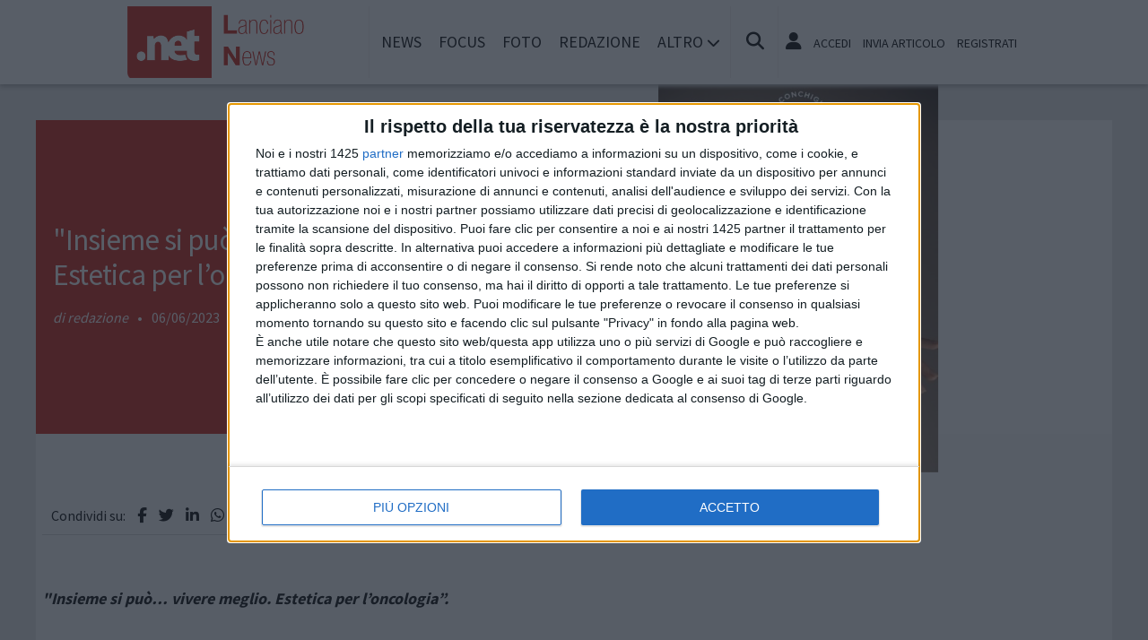

--- FILE ---
content_type: text/html; charset=UTF-8
request_url: https://www.lancianonews.net/notizie/associazioni/12761/insieme-si-puo-vivere-meglio-estetica-per-l-oncologia
body_size: 12673
content:
<!doctype html>
<html lang="it" prefix="og: https://ogp.me/ns#">
<head>
	<meta http-equiv="Content-Type" content="text/html; charset=utf-8" />
	<meta http-equiv="X-DNS-Prefetch-Control" content="on" />
    	<link rel="dns-prefetch" href="https://risorse.cittanet.com">
	<link rel="dns-prefetch" href="https://www.lancianonews.net/" />
	<meta name="viewport" content="width=device-width, initial-scale=1.0, minimum-scale=1.0, maximum-scale=5">
    <script src="/static/include/js/jquery-3.3.1.min.js"></script>
    <meta name="theme-color" content="#d81408" />
    <link rel="apple-touch-icon" href="/static/loghi-pwa/logo-512.png">
    <meta name="format-detection" content="telephone=no" />
    <meta name="robots" content="noodp">
    <meta name="description" content="" />
    <meta name="keywords" content="vasto,lanciano,apeo,estetista,tema,conchiglia,chieti,oncologia,dotta,presidente" />
    <title>Insieme si può… vivere meglio. Estetica per l’oncologia”</title>
        <meta property="og:type" content="article" />
    <meta property="og:title" content="''Insieme si può… vivere meglio. Estetica per l’oncologia”" />
    <meta property="og:description" content=""Insieme si può… vivere meglio. Estetica per... continua a leggere" />
    <meta property="og:url" content="https://www.lancianonews.net/notizie/associazioni/12761/insieme-si-puo-vivere-meglio-estetica-per-l-oncologia" />
    <link rel="amphtml" href="/html-amp/12761/insieme-si-puo-vivere-meglio-estetica-per-l-oncologia">
        <link rel="image_src" href="https://www.terredichieti.net/archivi/immagini/2023/C/Convegno8Giugno.jpg" />
    <meta property="og:image" content="https://www.terredichieti.net/archivi/immagini/2023/C/Convegno8Giugno.jpg" />
	<meta property="og:image:width" content="444" />
	<meta property="og:image:height" content="628" />
        <meta property="fb:app_id" content="157214317682817">
    <link rel="stylesheet" href="https://www.lancianonews.net/template/responsive/css/print.css" type="text/css" media="print" />
    	
    <link rel="stylesheet" href="/static/include/fancybox/4.0/fancybox.css" />
    <script src="/static/include/fancybox/4.0/fancybox.umd.js"></script>
        <script src="/static/include/jquery-validate/1.19.3/jquery.validate.js"></script>
	<script type="text/javascript" src="/static/include/js/funzioni.js"></script>
    <link rel="stylesheet" type="text/css" media="all" href="/static/include/css/all.css?1769250845" />
	<link rel="stylesheet" href="https://www.lancianonews.net/template/responsive/css/style.css?631" media="screen" type="text/css" />
    	<link rel="icon" href="/favicon.ico" />
	<link href="/static/include/font-awesome/6.5.1/css/all.min.css" rel="stylesheet">
		<script type="text/javascript" src="/static/include/jquery-ui-1.12.1/jquery-ui.min.js"></script>
	<link rel="stylesheet" type="text/css" media="all" href="/static/include/jquery-ui-1.12.1/jquery-ui.min.css" />
    <link rel="stylesheet" type="text/css" media="all" href="/static/include/css/animate.min.css" />
	
			        <script src="https://www.lancianonews.net/revive.js"></script>
        <script type="text/javascript">
        /* REVIVE BANNER */
        var bannerArray = [];
                bannerArray["rettangolo_brand"] = 66;
                bannerArray["desktop_bottom"] = 69;
                bannerArray["desktop_skin"] = 90;
                bannerArray["skyscraper_1"] = 67;
                bannerArray["skyscraper_2"] = 91;
                bannerArray["desktop_superbanner"] = 68;
                bannerArray["mobile_bottom"] = 61;
                bannerArray["mobile_superbanner"] = 62;
                bannerArray["rettangolo_1"] = 63;
                bannerArray["rettangolo_2"] = 64;
                bannerArray["desktop_overlayer"] = 438;
                bannerArray["mobile_overlayer"] = 439;
                /* REVIVE BANNER */
        function showReviveBanner(banner,device) {
			if( banner in bannerArray ) {
				if( $("#"+device+"-"+banner).length ) {
					var code = false;
					larghezza = screen.width;
					if( (device=="mobile" && larghezza < 1024) || (device=="desktop" && larghezza >= 1024) || device=="entrambi" ) {
						code = "<ins data-revive-zoneid='"+bannerArray[banner]+"' data-revive-id='0d76349b4550007f9e8c70640a49ba00'><\/ins>";
					}
					if(code) {
						$("#"+device+"-"+banner).append(code);
						//console.log("inserisco il codice nel div: "+device+"-"+banner);
					}
				}
			}
        }
        </script>
    
	<!-- Google tag (gtag.js) -->
<script async src="https://www.googletagmanager.com/gtag/js?id=G-V8GX26EJQ1"></script>
<script>
  window.dataLayer = window.dataLayer || [];
  function gtag(){dataLayer.push(arguments);}
  gtag('js', new Date());

  gtag('config', 'G-V8GX26EJQ1');
</script>
        <script async type='text/javascript' src='https://adv.presscommtech.com/www/delivery/spcjs.php?id=300'></script>
        
	<script>
    /*if ('serviceWorker' in navigator) {
	    navigator.serviceWorker.register('/sw.js')
   		.then(function(registration) {
	    	console.log('Registration successful, scope is:', registration.scope);
   		})
    	.catch(function(error) {
    		console.log('Service worker registration failed, error:', error);
    	});
    }*/
    </script>
	</head>

<body class="pg-dettaglio">
	<div id="fb-root"></div>
	<div id="jqmessage"></div>

        <aside id="mobile-mobile_superbanner" class="banner banner-mobile banner-mobile-superbanner banner-responsive"></aside>
        
    <header id="main-site-header">
    <div id="hoverTopBar" class="ombra noprint">
        <div id="hoverTopBarContent">
            <div id="hoverLogo" class="boxContent"><a href="https://www.lancianonews.net/"><img loading="lazy" src="https://www.lancianonews.net/static/logo.png" height="80" alt="logo" /></a></div>
            
            <div id="mainNavWrapper" class="boxContent noprint">
				<nav id="mainNav">
	<ul class="mainMenu">
    	<li class="chiudiMenu"><i class="fas fa-times-circle"></i></li>
        		<li><a title="Notizie e cronaca di Lanciano Lanciano" href="https://www.lancianonews.net/notizie">News</a>
                    		</li>
        		<li><a title="Storia, tradizioni e cultura di Lanciano Lanciano" href="https://www.lancianonews.net/focus">Focus</a>
                    		</li>
        		<li><a title="Foto e video di Lanciano Lanciano" href="https://www.lancianonews.net/foto-video">Foto</a>
                    		</li>
        		<li><a title="Redazione di Lanciano News Lanciano" href="https://www.lancianonews.net/info/redazione">Redazione</a>
                    		</li>
                <li class="hasSub"><span>Altro <i class="menu-chiuso fas fa-chevron-down"></i><i class="menu-aperto fas fa-chevron-up"></i></span>
                                <ul class="submenu ombra">
                        <li><a title="Eventi a Lanciano" href="https://www.lancianonews.net/eventi">Agenda</a>
			            <li><a title="Rubriche e curiosit? di Lanciano" href="https://www.lancianonews.net/rubriche">Rubriche</a>
			            <li><a title="Content e inbound marketing a Lanciano" href="https://www.lancianonews.net/le-aziende-informano">Informazione Pubblicitaria</a>
			            <li><a title="Sondaggi a Lanciano" href="https://www.lancianonews.net/sondaggi">Sondaggi</a>
			            <li><a title="Petizioni di Lanciano" href="https://www.lancianonews.net/petizioni">Petizioni</a>
			            <li><a title="Necrologi di Lanciano" href="https://www.lancianonews.net/necrologi">Necrologi</a>
			            <li><a title="Quotidiani di informazione locale in Italia" href="https://www.cittanet.it">Cittanet.it</a>
			            </ul>
            		</li>
        	</ul>
	</nav>
            </div>
            
            <div id="boxCerca" class="boxContent noprint">
                <ul><li><i onclick="openSearch()" title="Cerca nel sito" class="fas fa-search pointer"></i></li></ul>
                <div id="search-overlay" class="overlay">
	                <span class="closebtn" onclick="closeSearch()" title="Chiudi"><i class="fas fa-times-circle"></i></span>
    	            <div class="overlay-content">
        		        <form method="get" action="/cerca">
                			<input  type="text" placeholder="Cerca nel sito" name="q" required>
			                <button type="submit"><i class="fa fa-search"></i></button>
                            <div class="ricerca-avanzata margin-top-grande">
                            	<div>
                                	<a href="https://www.lancianonews.net/cerca"><i class="fas fa-search-plus"></i> Ricerca Avanzata</a></div>
		                        <div>
                                    <a title="Visualizza tutti gli articoli di un giorno del passato" href="https://www.lancianonews.net/macchina-del-tempo"><i class="fas fa-history"></i> Macchina del tempo</a>
                                </div>
                            </div>
            		    </form>
                	</div>
                </div>
                <script>
					// Open the full screen search box
					function openSearch() {
					  document.getElementById("search-overlay").style.display = "block";
					}
					
					// Close the full screen search box
					function closeSearch() {
					  document.getElementById("search-overlay").style.display = "none";
					}
                </script>
            </div>
            
            <div id="mobile-menu-box" class="boxContent noprint">
            	<ul><li><i class="fas fa-bars"></i></li></ul>
                <script>
					$("#mobile-menu-box i").click (
						function() {
							$("#mainNav").css('-webkit-transform',  'translateX(0px)');
						}
					);
					$(".chiudiMenu").click (
						function() {
							$("#mainNav").css('-webkit-transform',  'translateX(290px)');
						}
					);
					$("li.hasSub").click (
						function() {
							var mq = window.matchMedia( "(max-width: 768px)" );
							if (mq.matches) {
								var submenu = $(this).find(".submenu");
								if( submenu.is(":visible") ) {
									$(this).toggleClass("aperto");
									submenu.hide();
								}
								else{
									$(this).toggleClass("aperto");
									submenu.show();
								}
							}
						}
					);
				</script>
            </div>
            
                        <div id="userMenu" class="boxContent noprint ">
                                    <ul>
                        <li><a class="openLoginBox" href="#topbar-login-box"><i class="fas fa-user"></i></a></li>
                        <li class="soloDesktop"><a class="openLoginBox" href="#topbar-login-box">Accedi</a></li>
                        <li class="soloDesktop"><a href="https://www.lancianonews.net/account/segnala-articolo">Invia articolo</a></li>
                        <li class="soloDesktop"><a href="https://www.lancianonews.net/account/registrati">Registrati</a></li>
                    </ul>
                   	                    <div id="topbar-login-box" class="topbar-box"><div class="boxAdv">
	<h2 class="cjBox-titolo">Partecipa a Lanciano News</h2>
	<div class="cjBox">
        <div class="cjBox-azione">
            <form class="formCj" onSubmit="return false;" id="acc_log_form" method="get">
                <h4>Sei già  registrato? Accedi</h4>
                <div id="account-login-error" class="nascosto"></div>
                <input required id="acc_log_email" type="email" name="email" autocomplete="email" placeholder="Inserisci la tua email" />
                <input required autocomplete="off" id="acc_log_password" type="password" name="password" placeholder="Inserisci la tua password" />
                <input type="submit" name="entra" id="acc_login" value="ACCEDI" />
                                <input id="form_return_url" type="hidden" value='https%3A%2F%2Fwww.lancianonews.net%2Fnotizie%2Fassociazioni%2F12761%2Finsieme-si-puo-vivere-meglio-estetica-per-l-oncologia' />
                                <p class="margin-top-piccolo">Password dimenticata? <a href="https://www.lancianonews.net/account/recupera-la-password">Recuperala</a></p>
            </form>
        </div>
        <div class="cjBox-azione">
            <div class="links">
                <h4>Non sei registrato?</h4>
                
                                
                <a href="https://www.lancianonews.net/account/registrati/email" title="Registrati con indirizzo e-mail" class="pulsante pulsante-grande pulsante-email">Registrati con e-mail</a>
            </div>
            
               
            <div class="links nascosto">
                <a class="" href="https://www.lancianonews.net/account/informativa-privacy">Informativa Privacy</a>
                <a class="" href="https://www.lancianonews.net/account/politica-editoriale">Politica Editoriale</a><br />
                <a class="" href="https://www.lancianonews.net/account/termini-e-condizioni">Termini e Condizioni</a><br />
            </div>
        </div>
        <div class="clear"></div>
	</div>
</div>
<script type="text/javascript">
	$(document).ready(
		function() {
			$("#acc_log_form").validate();
		}
	);
	function pageRedirect() {
        window.location.href = decodeURIComponent($("#form_return_url").val());
    }
	$("#acc_login").click(
		function() {
			if( $("#acc_log_form").valid() ) {
				$("#account-login-error").html("<img width='100' src='https://risorse.cittanet.com/s/images/loading-23.gif' alt='Caricamento...' />");
				$("#account-login-error").removeClass("nascosto");
				$.post(
					"https://www.lancianonews.net/ajax_query/account.login.php", 
					{
						"email": $("#acc_log_email").val(),
						"password": $("#acc_log_password").val(),
						//"return_url": $("#form_return_url").val()
					},
					function(data) {
						//alert(data);
						data = eval('(' + data + ')');
						if( data.result ) {
							$("#account-login-error").html("<i class='fa-solid fa-thumbs-up'></i><br>"+data.message);
							setTimeout("pageRedirect()", 1500 );
						}
						else {
							$("#account-login-error").html("<i class='fas fa-exclamation-triangle'></i><br>"+data.message);
							$("#acc_login").prop("disabled",false);
						}
					}
				);
				return false;
			}
			else {
				$("#account-login-error").html("<i class='fas fa-exclamation-triangle'></i> Devi inserire e-mail e password");
				$("#account-login-error").removeClass("nascosto");
				$("#acc_login").prop("disabled",false);
			}
			return false;
		}
	);
</script></div>
                    <div id="topbar-reg-box" class="topbar-box"></div>
                    
					<script type="text/javascript">
					Fancybox.bind(".openLoginBox", {
						on : {
							done : (fancybox) => {
								$("#topbar-login-box").css("display","block");
							},
							destroy : (fancybox) => {
								$("#topbar-login-box").css("display","none");
								$("#account-login-error").html("");
								$("#account-login-error").addClass("nascosto");
								$("#acc_login").prop("disabled",false);
							}
						}
					});
                    </script>
                                                </div>
                    
        </div>
    </div>
    <div class="printLogo">
    	<img loading="lazy" src="https://www.lancianonews.net/static/logo.png" alt="logo" />
        <span class="printTitle">www.lancianonews.net</span>
	</div>


	</header>    
    <div id="container">
	            
        		<aside id="desktop-desktop_sottomenu" class="margin-top-medio margin-bottom-medio banner banner-desktop banner-desktop-sottomenu banner-responsive"></aside>
		<aside id="mobile-mobile_sottomenu" class="margin-top-medio margin-bottom-medio banner banner-mobile banner-mobile-sottomenu banner-responsive"></aside>
        <style>
        #desktop-desktop_sottomenu ins a img, #mobile-mobile_sottomenu ins a img {width:100%;}
        </style>
		        
    
    <header class="dettaglio-header">
	<figure class="dettaglio-foto">
		<a data-caption="" data-fancybox="gallery" href="https://www.terredichieti.net/archivi/immagini/2023/C/Convegno8Giugno.jpg"><img src="https://www.terredichieti.net/archivi/immagini/2023/C/Convegno8Giugno.jpg" srcset="https://www.terredichieti.net/archivi/immagini/2023/C/Convegno8Giugno.jpg 1024w, https://www.terredichieti.net/archivi/immagini/2023/C/Convegno8Giugno.jpg 640w, https://www.terredichieti.net/archivi/immagini/2023/C/Convegno8Giugno.jpg 350w" alt="" /></a>
	</figure>
    <div class="dettaglio-meta">
        <h1 class="dettaglio-titolo">"Insieme si può… vivere meglio. Estetica per l’oncologia”</h1>
                            <address class="dettaglio-firma">redazione</address> &bull; 
                <time class="dettaglio-data" datetime="2023-06-06">06/06/2023</time>
				 &bull; <div class="dettaglio-categoria"><a title="Associazioni notizie a Lanciano" href="https://www.lancianonews.net/notizie/associazioni">Associazioni</a></div>
            </div>
</header>
        <div id="site-content-flex" class="flex-container">
		<section id="colonnaArticoli" class="flex-item ">
        
	    <article class="completo">
        <div class="socialShareBar">
	<span class="condividisu">Condividi su:</span>
	
    <span title="Condividi su Facebook" class="shareIcon" onclick="condividiUrl('https://www.facebook.com/sharer/sharer.php?u=https%3A%2F%2Fwww.lancianonews.net%2Fnotizie%2Fassociazioni%2F12761%2Finsieme-si-puo-vivere-meglio-estetica-per-l-oncologia');"><i class="fab fa-facebook-f"></i></span>
	
    <span title="Condividi su Twitter" class="shareIcon" onclick="condividiUrl('https://twitter.com/intent/tweet?url=https%3A%2F%2Fwww.lancianonews.net%2Fnotizie%2Fassociazioni%2F12761%2Finsieme-si-puo-vivere-meglio-estetica-per-l-oncologia&text=');"><i class="fab fa-twitter"></i></span>

    <span title="Condividi su Linkedin" class="shareIcon" onclick="condividiUrl('https://www.linkedin.com/shareArticle?mini=true&url=https%3A%2F%2Fwww.lancianonews.net%2Fnotizie%2Fassociazioni%2F12761%2Finsieme-si-puo-vivere-meglio-estetica-per-l-oncologia&title=%22Insieme+si+pu%C3%B2%E2%80%A6+vivere+meglio.+Estetica+per+l%E2%80%99oncologia%E2%80%9D');"><i class="fab fa-linkedin-in"></i></span>
    
    <span title="Condividi su Whatsapp" class="shareIcon" onclick="condividiUrl('whatsapp://send?text=Ciao%2C+leggi+questo+articolo+%E2%9E%A1+https%3A%2F%2Fwww.lancianonews.net%2Fnotizie%2Fassociazioni%2F12761%2Finsieme-si-puo-vivere-meglio-estetica-per-l-oncologia');"><i class="fab fa-whatsapp"></i></span>
    
    <span title="Condividi su Telegram" class="shareIcon" onclick="condividiUrl('https://t.me/share/url?text=%E2%AC%85+Ciao%2C+leggi+questo+articolo&url=https%3A%2F%2Fwww.lancianonews.net%2Fnotizie%2Fassociazioni%2F12761%2Finsieme-si-puo-vivere-meglio-estetica-per-l-oncologia');"><i class="fab fa-telegram"></i></span>
    
    <span title="Condividi su Pinterest" class="shareIcon" onclick="condividiUrl('https://pinterest.com/pin/create/button/?url=https%3A%2F%2Fwww.lancianonews.net%2Fnotizie%2Fassociazioni%2F12761%2Finsieme-si-puo-vivere-meglio-estetica-per-l-oncologia&media=https://www.terredichieti.net/archivi/immagini/2023/C/Convegno8Giugno.jpg&description=%22Insieme+si+pu%C3%B2%E2%80%A6+vivere+meglio.+Estetica+per+l%E2%80%99oncologia%E2%80%9D');"><i class="fab fa-pinterest-p"></i></span>

</div>
        
        <section>
                        
            <div class="articoloCompleto corpo"><p><i><strong>"Insieme si può… vivere meglio. Estetica per l’oncologia”.</strong></i>&nbsp;</p><p>E’ questo il tema del convegno che “<strong>la Conchiglia ODV</strong>”, con il patrocinio del Comune di Vasto, della Asl Lanciano Vasto Chieti e dell’APEO, ha organizzato a <strong>Vasto </strong>nel pomeriggio di <strong>giovedì 8 giugno,</strong> con inizio alle ore 18, alla <strong>Sala Aldo Moro</strong>, presso gli ex edifici scolastici di corso Nuova Italia.&nbsp;</p><p>Durante l’incontro, moderato da <strong>Licia Caprara</strong>, giornalista, dopo il saluto delle autorità, e l’introduzione del dottor<strong> Nicola D’Ostilio</strong>, responsabile Oncologia Lanciano-Vasto, e del prof. <strong>Domenico Genovesi</strong>, direttore Radioterapia Ospedale Clinicizzato di Chieti, interverranno la dott.ssa <strong>Donatella Traisci</strong>, dirigente medico Oncologia Lanciano-Vasto, la dott.ssa <strong>Ambra Radaelli</strong>, presidente APEO Milano,<strong> Serena De Foglio</strong>, estetista specializzata APEO, <strong>Paolo Di Berardino</strong>, estetista specializzata APEO, e <strong>Mariella Alessandrini</strong>, presidente de “la Conchiglia ODV”.&nbsp;</p><p>“Siamo orgogliosi di poter avere a Vasto tutti questi esperti per poter affrontare un tema per nulla minoritario durante il percorso oncologico: l’<strong>estetica </strong>– spiega Mariella Alessandrini -. L’estetica per l’oncologia verrà quindi, affrontata si sotto l’aspetto clinico, sia sotto l’aspetto di chi opera come estetista. Ci aspettiamo la più ampia partecipazione all’incontro, sia degli amministratori pubblici, sia dei cittadini, per una tematica, quella oncologica, che nostro malgrado, è sempre attuale”.&nbsp;</p></div>
            
            
            <div class="socialShareBar">
	<span class="condividisu">Condividi su:</span>
	
    <span title="Condividi su Facebook" class="shareIcon" onclick="condividiUrl('https://www.facebook.com/sharer/sharer.php?u=https%3A%2F%2Fwww.lancianonews.net%2Fnotizie%2Fassociazioni%2F12761%2Finsieme-si-puo-vivere-meglio-estetica-per-l-oncologia');"><i class="fab fa-facebook-f"></i></span>
	
    <span title="Condividi su Twitter" class="shareIcon" onclick="condividiUrl('https://twitter.com/intent/tweet?url=https%3A%2F%2Fwww.lancianonews.net%2Fnotizie%2Fassociazioni%2F12761%2Finsieme-si-puo-vivere-meglio-estetica-per-l-oncologia&text=');"><i class="fab fa-twitter"></i></span>

    <span title="Condividi su Linkedin" class="shareIcon" onclick="condividiUrl('https://www.linkedin.com/shareArticle?mini=true&url=https%3A%2F%2Fwww.lancianonews.net%2Fnotizie%2Fassociazioni%2F12761%2Finsieme-si-puo-vivere-meglio-estetica-per-l-oncologia&title=%22Insieme+si+pu%C3%B2%E2%80%A6+vivere+meglio.+Estetica+per+l%E2%80%99oncologia%E2%80%9D');"><i class="fab fa-linkedin-in"></i></span>
    
    <span title="Condividi su Whatsapp" class="shareIcon" onclick="condividiUrl('whatsapp://send?text=Ciao%2C+leggi+questo+articolo+%E2%9E%A1+https%3A%2F%2Fwww.lancianonews.net%2Fnotizie%2Fassociazioni%2F12761%2Finsieme-si-puo-vivere-meglio-estetica-per-l-oncologia');"><i class="fab fa-whatsapp"></i></span>
    
    <span title="Condividi su Telegram" class="shareIcon" onclick="condividiUrl('https://t.me/share/url?text=%E2%AC%85+Ciao%2C+leggi+questo+articolo&url=https%3A%2F%2Fwww.lancianonews.net%2Fnotizie%2Fassociazioni%2F12761%2Finsieme-si-puo-vivere-meglio-estetica-per-l-oncologia');"><i class="fab fa-telegram"></i></span>
    
    <span title="Condividi su Pinterest" class="shareIcon" onclick="condividiUrl('https://pinterest.com/pin/create/button/?url=https%3A%2F%2Fwww.lancianonews.net%2Fnotizie%2Fassociazioni%2F12761%2Finsieme-si-puo-vivere-meglio-estetica-per-l-oncologia&media=https://www.terredichieti.net/archivi/immagini/2023/C/Convegno8Giugno.jpg&description=%22Insieme+si+pu%C3%B2%E2%80%A6+vivere+meglio.+Estetica+per+l%E2%80%99oncologia%E2%80%9D');"><i class="fab fa-pinterest-p"></i></span>

</div>

                        
                        <div class="margin-top-grande allin_cx">
            <aside id="mobile-rettangolo_brand" class="banner banner-mobile banner-rettangolo-brand banner-responsive"></aside>
            </div>
                        
                        
           
                        <div class="noprint fb-comments" data-href="https://www.lancianonews.net/notizie/associazioni/12761/insieme-si-puo-vivere-meglio-estetica-per-l-oncologia" data-numposts="20" data-width="100%" ></div>
                        
			            <div class="margin-bottom-grande margin-top-grande">
            <aside id="desktop-desktop_bottom" class="allin_cx banner banner-desktop banner-desktop-bottom banner-responsive"></aside>
            <aside id="mobile-mobile_bottom" class="allin_cx banner banner-mobile banner-mobile-bottom banner-responsive"></aside>
            </div>
                        
                        <aside class="artPrecSucc evidenziato evidenziato-grigio">
                                <article class="successivo">
                    <header><h3>Articolo successivo</h3></header>
                                        <figure><a id="urlArticoloSuccessivo" href="https://www.lancianonews.net/notizie/attualita/12762/celebrato-a-chieti-il-209-anniversario-della-fondazione-dellarma-dei-carabinieri"><img loading="lazy" alt="" src="[data-uri]" data-src="https://www.terredichieti.net/archivi/immagini/2023/A/arma-chieti.jpg" /></a></figure>
                                        <a id="urlArticoloSuccessivo" href="https://www.lancianonews.net/notizie/attualita/12762/celebrato-a-chieti-il-209-anniversario-della-fondazione-dellarma-dei-carabinieri">Celebrato a Chieti il 209° anniversario della fondazione dell'Arma dei Carabinieri</a>
                </article >
                            
                                <article class="precedente">
                    <header><h3>Articolo precedente</h3></header>
                                        <figure><a id="urlArticoloSuccessivo" href="https://www.lancianonews.net/notizie/attualita/12760/penitenziari-abruzzesi-situazione-al-collasso"><img loading="lazy" alt="" src="[data-uri]" data-src="https://www.terredichieti.net/archivi/immagini/2023/P/ppeni.jpg" /></a></figure>
                                        <a id="urlArticoloPrecedente" href="https://www.lancianonews.net/notizie/attualita/12760/penitenziari-abruzzesi-situazione-al-collasso">Penitenziari abruzzesi, situazione al collasso</a>
                </article >
                            </aside>
                    </section>
        
        <!-- ADSENSE FINEARTICOLO-INARTICLE --><aside class="bannerAd margin-bottom-grande">
<script async src="https://pagead2.googlesyndication.com/pagead/js/adsbygoogle.js?client=ca-pub-9970959499060380" crossorigin="anonymous"></script>
<ins class="adsbygoogle" style=" display:block; text-align:center;" data-ad-client="ca-pub-9970959499060380" data-ad-slot="5229137453" data-ad-format="fluid" data-ad-layout="in-article"></ins>
<script>(adsbygoogle = window.adsbygoogle || []).push({});</script>
</aside><!-- ADSENSE -->
<aside class="bannerAd margin-bottom-grande"><div class='outbrain-tm' id="91565-16"><script async src="//ads.themoneytizer.com/s/gen.js?type=16"></script>
	<script async src="//ads.themoneytizer.com/s/requestform.js?siteId=91565&formatId=16"></script></div></aside>	<!-- ADSENSE FINEARTICOLO --><aside class="bannerAd margin-bottom-grande">
<script async src="https://pagead2.googlesyndication.com/pagead/js/adsbygoogle.js?client=ca-pub-9970959499060380" crossorigin="anonymous"></script>
<ins class="adsbygoogle" style=" display:block" data-ad-client="ca-pub-9970959499060380" data-ad-slot="9679749864" data-ad-format="autorelaxed"></ins>
<script>(adsbygoogle = window.adsbygoogle || []).push({});</script>
</aside><!-- ADSENSE -->
<aside class="bannerAd margin-bottom-grande"><script type='text/javascript'><!--//<![CDATA[
   var m3_u = (location.protocol=='https:'?'https://adv.presscommtech.com/www/delivery/ajs.php':'http://adv.presscommtech.com/www/delivery/ajs.php');
   var m3_r = Math.floor(Math.random()*99999999999);
   if (!document.MAX_used) document.MAX_used = ',';
   document.write ("<scr"+"ipt type='text/javascript' src='"+m3_u);
   document.write ("?zoneid=1671");
   document.write ('&amp;cb=' + m3_r);
   if (document.MAX_used != ',') document.write ("&amp;exclude=" + document.MAX_used);
   document.write (document.charset ? '&amp;charset='+document.charset : (document.characterSet ? '&amp;charset='+document.characterSet : ''));
   document.write ("&amp;loc=" + escape(window.location));
   if (document.referrer) document.write ("&amp;referer=" + escape(document.referrer));
   if (document.context) document.write ("&context=" + escape(document.context));
   if ((typeof(document.MAX_ct0) != 'undefined') && (document.MAX_ct0.substring(0,4) == 'http')) {
       document.write ("&amp;ct0=" + escape(document.MAX_ct0));
   }
   if (document.mmm_fo) document.write ("&amp;mmm_fo=1");
   document.write ("'><\/scr"+"ipt>");
//]]>--></script></aside></aside>    </article>
        </section>                
		<div id="colonnaAdv" class="noprint flex-item">


	    <aside id="desktop-rettangolo_brand" class="banner banner-desktop banner-rettangolo-brand bannerAd margin-bottom-grande banner-responsive"></aside>
		
	<!-- ADSENSE COLONNAADV_1 --><aside class="bannerAd margin-bottom-grande">
<script async src="https://pagead2.googlesyndication.com/pagead/js/adsbygoogle.js?client=ca-pub-9970959499060380" crossorigin="anonymous"></script>
<ins class="adsbygoogle" style=" display:inline-block;width:300px;height:250px" data-ad-client="ca-pub-9970959499060380" data-ad-slot="0784201155"></ins>
<script>(adsbygoogle = window.adsbygoogle || []).push({});</script>
</aside><!-- ADSENSE -->
<aside class="bannerAd margin-bottom-grande"><div  id="91565-2"><script async src="//ads.themoneytizer.com/s/gen.js?type=2"></script>
	<script async src="//ads.themoneytizer.com/s/requestform.js?siteId=91565&formatId=2"></script></div></aside>	<aside class="bannerAd margin-bottom-grande"><script type='text/javascript'><!--//<![CDATA[
   var m3_u = (location.protocol=='https:'?'https://adv.presscommtech.com/www/delivery/ajs.php':'http://adv.presscommtech.com/www/delivery/ajs.php');
   var m3_r = Math.floor(Math.random()*99999999999);
   if (!document.MAX_used) document.MAX_used = ',';
   document.write ("<scr"+"ipt type='text/javascript' src='"+m3_u);
   document.write ("?zoneid=1669");
   document.write ('&amp;cb=' + m3_r);
   if (document.MAX_used != ',') document.write ("&amp;exclude=" + document.MAX_used);
   document.write (document.charset ? '&amp;charset='+document.charset : (document.characterSet ? '&amp;charset='+document.characterSet : ''));
   document.write ("&amp;loc=" + escape(window.location));
   if (document.referrer) document.write ("&amp;referer=" + escape(document.referrer));
   if (document.context) document.write ("&context=" + escape(document.context));
   if ((typeof(document.MAX_ct0) != 'undefined') && (document.MAX_ct0.substring(0,4) == 'http')) {
       document.write ("&amp;ct0=" + escape(document.MAX_ct0));
   }
   if (document.mmm_fo) document.write ("&amp;mmm_fo=1");
   document.write ("'><\/scr"+"ipt>");
//]]>--></script></aside></aside>    
		
    
		
    
		
    <!-- ADSENSE COLONNAADV_2 --><aside class="bannerAd margin-bottom-grande">
<script async src="https://pagead2.googlesyndication.com/pagead/js/adsbygoogle.js?client=ca-pub-9970959499060380" crossorigin="anonymous"></script>
<ins class="adsbygoogle" style=" display:inline-block;width:300px;height:600px" data-ad-client="ca-pub-9970959499060380" data-ad-slot="3369260870"></ins>
<script>(adsbygoogle = window.adsbygoogle || []).push({});</script>
</aside><!-- ADSENSE -->
<aside class="bannerAd margin-bottom-grande"><div  id="91565-3"><script async src="//ads.themoneytizer.com/s/gen.js?type=3"></script>
	<script async src="//ads.themoneytizer.com/s/requestform.js?siteId=91565&formatId=3"></script></div></aside>	<aside class="bannerAd margin-bottom-grande"><script type='text/javascript'><!--//<![CDATA[
   var m3_u = (location.protocol=='https:'?'https://adv.presscommtech.com/www/delivery/ajs.php':'http://adv.presscommtech.com/www/delivery/ajs.php');
   var m3_r = Math.floor(Math.random()*99999999999);
   if (!document.MAX_used) document.MAX_used = ',';
   document.write ("<scr"+"ipt type='text/javascript' src='"+m3_u);
   document.write ("?zoneid=1670");
   document.write ('&amp;cb=' + m3_r);
   if (document.MAX_used != ',') document.write ("&amp;exclude=" + document.MAX_used);
   document.write (document.charset ? '&amp;charset='+document.charset : (document.characterSet ? '&amp;charset='+document.characterSet : ''));
   document.write ("&amp;loc=" + escape(window.location));
   if (document.referrer) document.write ("&amp;referer=" + escape(document.referrer));
   if (document.context) document.write ("&context=" + escape(document.context));
   if ((typeof(document.MAX_ct0) != 'undefined') && (document.MAX_ct0.substring(0,4) == 'http')) {
       document.write ("&amp;ct0=" + escape(document.MAX_ct0));
   }
   if (document.mmm_fo) document.write ("&amp;mmm_fo=1");
   document.write ("'><\/scr"+"ipt>");
//]]>--></script></aside></aside>
				<aside id="entrambi-rettangolo_1" class="banner banner-rettangolo-1 bannerAd margin-bottom-grande daOsservare" data-callback="obsBannerRevive" data-device="entrambi" data-nome-banner="rettangolo_1"></aside>
			    
	<!-- ADSENSE COLONNAADV_3 --><aside class="bannerAd margin-bottom-grande">
<script async src="https://pagead2.googlesyndication.com/pagead/js/adsbygoogle.js?client=ca-pub-9970959499060380" crossorigin="anonymous"></script>
<ins class="adsbygoogle" style=" display:inline-block;width:300px;height:250px" data-ad-client="ca-pub-9970959499060380" data-ad-slot="7168867095"></ins>
<script>(adsbygoogle = window.adsbygoogle || []).push({});</script>
</aside><!-- ADSENSE -->
<aside class="bannerAd margin-bottom-grande"><div  id="91565-19"><script async src="//ads.themoneytizer.com/s/gen.js?type=19"></script>
	<script async src="//ads.themoneytizer.com/s/requestform.js?siteId=91565&formatId=19"></script></div></aside>		
		
    			<aside id="entrambi-rettangolo_2" class="banner banner-rettangolo-2 bannerAd margin-bottom-grande daOsservare" data-callback="obsBannerRevive" data-device="entrambi" data-nome-banner="rettangolo_2"></aside>
				
	    <!-- FACEBOOK -->
	 <section class="margin-bottom-grande sezione evidenziato articleAd">
		<header class="titolo-sezione"><h1>Seguici su Facebook</h1></header>
		<div class="margin-bottom-grande fb-page" data-href="http://www.facebook.com/lancianonews" data-width="300" data-hide-cover="false" data-show-facepile="true" data-show-posts="false"></div>
	</section>
    <!-- FINE FACEBOOK -->
		
	</div>        </div>
        
        <aside class="bannerAd margin-bottom-grande"><div  id="91565-6"><script async src="//ads.themoneytizer.com/s/gen.js?type=6"></script>
	<script async src="//ads.themoneytizer.com/s/requestform.js?siteId=91565&formatId=6"></script></div></aside>	        
        <footer id="footer">
	<section>
		<h2>Mappa del sito</h2>
		<ul>
        				<li><a title="Notizie e cronaca di Lanciano Lanciano" href="https://www.lancianonews.net/notizie">News</a>
										</li>
						<li><a title="Storia, tradizioni e cultura di Lanciano Lanciano" href="https://www.lancianonews.net/focus">Focus</a>
										</li>
						<li><a title="Foto e video di Lanciano Lanciano" href="https://www.lancianonews.net/foto-video">Foto</a>
										</li>
						<li><a title="Redazione di Lanciano News Lanciano" href="https://www.lancianonews.net/info/redazione">Redazione</a>
										</li>
						
											<ul>
								<li><a title="Eventi a Lanciano Lanciano" href="https://www.lancianonews.net/eventi">Agenda</a>
								<li><a title="Rubriche e curiosit? di Lanciano Lanciano" href="https://www.lancianonews.net/rubriche">Rubriche</a>
								<li><a title="Content e inbound marketing a Lanciano Lanciano" href="https://www.lancianonews.net/le-aziende-informano">Informazione Pubblicitaria</a>
								<li><a title="Sondaggi a Lanciano Lanciano" href="https://www.lancianonews.net/sondaggi">Sondaggi</a>
								<li><a title="Petizioni di Lanciano Lanciano" href="https://www.lancianonews.net/petizioni">Petizioni</a>
								<li><a title="Necrologi di Lanciano Lanciano" href="https://www.lancianonews.net/necrologi">Necrologi</a>
								<li><a title="Quotidiani di informazione locale in Italia Lanciano" href="https://www.cittanet.it">Cittanet.it</a>
								</ul>
							</li>
					</ul>
        
        <h2>Socials</h2>
        <ul>
        	        	<li class="margin-right-piccolo" style="display:inline-block;"><a href="http://www.facebook.com/lancianonews"><i class="fab fa-facebook-f"></i></a></li>
                                	<li class="margin-right-piccolo" style="display:inline-block;"><a href="http://twitter.com/#!/lancianonews"><i class="fab fa-twitter"></i></a></li>
                                                <li class="margin-right-piccolo" style="display:inline-block;"><a href="http://www.youtube.com/puntonetwebtv"><i class="fab fa-youtube"></i></a></li>
                                </ul>
	</section>
	<section>
		<h2>Cittanet</h2>
		<ul>
        <li><a href="https://www.cittanet.it/apri-un-sito-nella-tua-citta" title="Apri un sito nella tua città" target="_blank">Lavora con noi</a></li>
		<li><a href="http://www.cittanet.it/la-nostra-rete" target="_blank">Il network cittanet</a></li>
		</ul>
	
		<h2 class="margin-top-grande">Altri Media</h2>
		<ul>
			<li><a target="_blank" href="https://www.portaleletterario.net">Critica Letteraria</a></li>
			<li><a target="_blank" href="https://www.annuncipuntonet.net">Annunci Gratuiti</a></li>
			<li><a target="_blank" href="https://www.stilefashion.net">Moda &amp; Fashion</a></li>
			<li><a target="_blank" href="https://www.viverecongusto.net">Ricette ed Enogastronomia</a></li>
			<li><a target="_blank" href="https://www.terraecuore.net">Turismo e cultura in Abruzzo</a></li>
			<li><a target="_blank" href="https://www.cronacastorica.net">Cronaca storica</a></li>
            <li><a target="_blank" href="http://www.blogcagliaricalcio1920.net">Cagliari Calcio</a><br /></li>
		</ul>
	</section>
	<section class="allin_dx">
		<h2>Info</h2>
       	<ul>
        <li><br></li>
        <li><span title="contattaci a redazione@lancianonews.net" class="pointer sottolineato" onClick="mail_no_spam('redazione','lancianonews.net')">redazione@lancianonews.net</span><br /></li>
                <li style="margin-top:25px;"><a href="https://www.lancianonews.net/account">Account Utente</a></li>
        <li><a href="https://www.lancianonews.net/account/termini-e-condizioni">Termini e condizioni</a></li>
        <li><a href="https://www.lancianonews.net/account/politica-editoriale">Politica editoriale</a></li>
                <li><a href="https://www.lancianonews.net/account/informativa-privacy">Informativa privacy</a></li>
        </ul>
			</section>

	
	<div id="tornaInAlto" title="Torna su" class="pointer"><i class="fas fa-chevron-up"></i></div>
	<script type="text/javascript">
		$(document).scroll(function () {
			var y = $(this).scrollTop();
			if (y > 250) {
				$('#tornaInAlto').fadeIn();
			} else {
				$('#tornaInAlto').fadeOut();
			}
		});
		
		$("#tornaInAlto").click(function() {
			$('html, body').animate({
			scrollTop: 0
			}, 1000);
		});
		
		function mostraNascondi(elemento) {
			alert(elemento);
			if( $("#"+elemento).hasClass("nascosto") )
				$("#"+elemento).removeClass("nascosto");
			else
				$("#"+elemento).addClass("nascosto")
		}
	</script>
	
	<div class="regtrib">
		<p>&copy; 2026 - &Egrave; vietata la riproduzione, anche solo in parte, di contenuto e grafica.</p>
		<p>
					</p>
	</div>
</footer>
    </div>

		<aside id="desktop-desktop_skin" class="banner banner-desktop banner-desktop-skin banner-responsive"></aside>
    <aside id="desktop-desktop_overlayer" class="nascosto banner banner-desktop banner-desktop-overlayer banner-responsive banner-overlayer">
        <i title="Chiudi il banner" class="fas fa-window-close" onClick="chiudiOverlayer();"></i>
     </aside>
     <aside id="mobile-mobile_overlayer" class="nascosto banner banner-mobile banner-mobile-overlayer banner-responsive banner-overlayer">
        <i title="Chiudi il banner" class="fas fa-window-close" onClick="chiudiOverlayer();"></i>
     </aside>
    <div id="ombra"></div>
			
    <script src="https://risorse.cittanet.com/s/js/lazy-loading-fallback/jsfallback.js"></script>


<script type="text/javascript">
	$(document).ready(
		function() {
						/* CHIAMO LA FUNZIONE PROMISE PER ATTENTERE IL CARICAMENTO DI REVIVE */
			controllaSeReviveEsiste(3000).then(function(){
				caricaBannerRevive();
			});
			
			
			/* CREO JQUERY DIALOG */
			var wWidth = $(window).width();
			var dWidth;
			if( wWidth<769 )
				dWidth = wWidth * 0.8;
			else
				dWidth = wWidth * 0.5;

			$('#jqmessage').dialog({
				autoOpen: false,
				resizable: false,
				draggable: false,
				width: dWidth,
				maxWidth: 440,
				modal: true,
				buttons: {
					"Ok": function() {
						$(this).dialog("close");
					}
				}
			});
			/* FINE JQUERY DIALOG */
		}
	);
	
	/* RIDIMENSIONO JQUERY DIALOG */
	$( window ).resize(function() {
		var wWidth = $(window).width();
		if( wWidth<769 )
			dWidth = wWidth * 0.8;
		else
			dWidth = wWidth * 0.5;
		var wHeight = $(window).height();
		var dHeight = wHeight * 0.8;
		$('#jqmessage').dialog("option","width",dWidth);
		$('#jqmessage').dialog("option","height",dHeight);
	});
	/* RIDIMENSIONO JQUERY DIALOG */

	/* CHIUSURA NOTIFICHE */
	$(document).on('click', '.notifiche .close', function(){
		var alertBox = $(this).parent();
		alertBox.removeClass('bounceInRight');
		alertBox.addClass('bounceOutRight');
		alertBox.one('webkitAnimationEnd mozAnimationEnd MSAnimationEnd oanimationend animationend', function(){
			alertBox.hide();
			alertBox.remove();
			console.log( $("#notifiche-wrapper .notifiche").length + " notifiche presenti" );
			if( $("#notifiche-wrapper .notifiche").length==0 )
				$("#chiudiNotifiche").css("display", "none");
		});
	});
	$(document).on('click', '#chiudiNotifiche', function(){
		var alertBoxes = $(".notifiche");
		alertBoxes.remove();
		$(this).css("display", "none");
	});
	/* CHIUSURA NOTIFICHE */

	
	let chiudiOverlay;
	function caricaBannerRevive(tutti=true) {
		if( window.reviveAsync ) {
			//console.log("revive � caricato");
			showReviveBanner("desktop_skin","desktop");
			showReviveBanner("desktop_bottom","desktop");
			showReviveBanner("desktop_overlayer","desktop");
			showReviveBanner("rettangolo_brand","desktop");
			showReviveBanner("mobile_overlayer","mobile");
			showReviveBanner("rettangolo_brand","mobile");
			showReviveBanner("mobile_superbanner","mobile");
			showReviveBanner("mobile_bottom","mobile");
			showReviveBanner("mobile_sottomenu","mobile");
			showReviveBanner("desktop_sottomenu","desktop");
			window.reviveAsync['0d76349b4550007f9e8c70640a49ba00'].refresh();

			cook = controllaCookie("cittanetOverlayer");
			if( cook == "" ) {
				//console.log("cookie non esistente, mostro il banner");
				setTimeout( checkover, 2000 );
			}
			else {
				//console.log("cookie esistente: " + cook);
			}
		}
		else {
			//console.log("errore revive");
		}
	}
	
	function obsBannerRevive(elemento) {
		showReviveBanner( elemento.dataset.nomeBanner, elemento.dataset.device );
		window.reviveAsync['0d76349b4550007f9e8c70640a49ba00'].refresh();
	}
	
	/* GESTIONE OVERLAYER */
	function checkover() {
		if( screen.width<1024 ) {
			//console.log( "lavoro sul banner mobile");
			var tag = $("#mobile-mobile_overlayer ins");
			var div = $("#mobile-mobile_overlayer");
		}
		else {
			//console.log( "lavoro sul banner desktop");
			var tag = $("#desktop-desktop_overlayer ins");
			var div = $("#desktop-desktop_overlayer");
		}
		if( $(tag).children().first().is("a") ) {
			//console.log( "il banner esiste, lo carico");
			$("#ombra").fadeIn("fast", function() {
				//console.log( "aggiungo il tag aperto");
				$(div).addClass("aperto");
				//console.log( "mostro il banner");
				$(div).show( "slow", function() {
					//console.log( "imposto il timeout di chiusura automatica");
					salvaCookie("cittanetOverlayer","1",1/6);
					//console.log("setto il cookie per 4 ore");
					chiudiOverlay = setTimeout(chiudiOverlayer, 10000);
				});
			});
		}
		else {
			//console.log("nessun overlayer da caricare");
		}
	}
	
	function chiudiOverlayer() {
		clearTimeout(chiudiOverlay);
		//console.log("chiudo overlayer");
		$(".aperto").fadeOut("slow", function() {
			$(".aperto").removeClass("aperto");
			$("#ombra").hide();
		});
	}
	/* FINE GESTIONE OVERLAYER */

	/* FUNZIONE PROMISE PER CONTROLLO REVIVE */
	var start = Date.now();
	function controllaSeReviveEsiste(tempo) {
		return new Promise(aspettaRevive);
	 
		//controllo cosa fare se revive esiste o no
		function aspettaRevive(resolve, reject) {
			if (window.reviveAsync)
				resolve(true);
			else if (tempo && (Date.now() - start) >= tempo)
				reject(new Error("Errore di timeout"));
			else {
				setTimeout(aspettaRevive.bind(this, resolve, reject), 500);
			}
		}
	}
	/* FINE PROMISE REVIVE */
	
	/* CREO L'INTERSECTION OBSERVER PER IL CARICAMENDO DEI CONTENUTI */
	var observer;
	let xmlEsterni;
	
	window.addEventListener("load", (event) => {
		xmlEsterni = document.querySelectorAll(".daOsservare");
		createObserver();
	}, false);
	
	function createObserver() {
		let options = {
			root: null,
			rootMargin: "30px 0px 0px 0px",
			threshold: 0
		};

		observer = new IntersectionObserver(handleIntersect, options);
		xmlEsterni.forEach((el) => {
			observer.observe(el);
		})
	}
	
	function handleIntersect(entries, observer) {
		entries.forEach((entry) => {
			if(entry['isIntersecting'] === true) {
				//console.log("Avvio il parsing nel div con id: '"+entry.target.id + "' con il file "+entry.target.getAttribute("data-src"));
				if (entry.target.dataset.callback) {
					console.log("chiamo la funzione callback '"+entry.target.dataset.callback+"' di "+ entry.target.id);
					
					window[entry.target.dataset.callback](entry.target);
					observer.unobserve( document.getElementById(entry.target.id) );
				}
			}
		});
	}
	
	function obsXmlParser(elemento) {
		$("#"+elemento.id+ " .targetDiv").html("<img width='200' src='https://risorse.cittanet.com/s/images/loading-25.gif' alt='caricamento...' />");
		setTimeout(function() {
			$("#"+elemento.id+ " .targetDiv").load( "https://www.lancianonews.net/moduli/xml-parse/parser.php?xmlFile="+elemento.getAttribute("data-src") );
		}, 1000);
	}
	/* CREO L'INTERSECTION OBSERVER PER IL CARICAMENDO DEI CONTENUTI */
</script>

<script async defer crossorigin="anonymous" src="https://connect.facebook.net/it_IT/sdk.js#xfbml=1&version=v4.0&appId=157214317682817&autoLogAppEvents=1"></script>

<script>
$( window ).on( "orientationchange", function( event ) {
	$("aside.banner-responsive ins").remove();
	//console.log("rimuovo i codici");
	caricaBannerRevive(false);
	//console.log("ricarico i banner");
});
</script>

<!-- InMobi Choice. Consent Manager Tag v3.0 (for TCF 2.2) -->
<script type="text/javascript" async=true>
(function() {
  var host = window.location.hostname;
  var element = document.createElement('script');
  var firstScript = document.getElementsByTagName('script')[0];
  var url = 'https://cmp.inmobi.com'
    .concat('/choice/', 'VhTTCecf9nmQq', '/', host, '/choice.js?tag_version=V3');
  var uspTries = 0;
  var uspTriesLimit = 3;
  element.async = true;
  element.type = 'text/javascript';
  element.src = url;

  firstScript.parentNode.insertBefore(element, firstScript);

  function makeStub() {
    var TCF_LOCATOR_NAME = '__tcfapiLocator';
    var queue = [];
    var win = window;
    var cmpFrame;

    function addFrame() {
      var doc = win.document;
      var otherCMP = !!(win.frames[TCF_LOCATOR_NAME]);

      if (!otherCMP) {
        if (doc.body) {
          var iframe = doc.createElement('iframe');

          iframe.style.cssText = 'display:none';
          iframe.name = TCF_LOCATOR_NAME;
          doc.body.appendChild(iframe);
        } else {
          setTimeout(addFrame, 5);
        }
      }
      return !otherCMP;
    }

    function tcfAPIHandler() {
      var gdprApplies;
      var args = arguments;

      if (!args.length) {
        return queue;
      } else if (args[0] === 'setGdprApplies') {
        if (
          args.length > 3 &&
          args[2] === 2 &&
          typeof args[3] === 'boolean'
        ) {
          gdprApplies = args[3];
          if (typeof args[2] === 'function') {
            args[2]('set', true);
          }
        }
      } else if (args[0] === 'ping') {
        var retr = {
          gdprApplies: gdprApplies,
          cmpLoaded: false,
          cmpStatus: 'stub'
        };

        if (typeof args[2] === 'function') {
          args[2](retr);
        }
      } else {
        if(args[0] === 'init' && typeof args[3] === 'object') {
          args[3] = Object.assign(args[3], { tag_version: 'V3' });
        }
        queue.push(args);
      }
    }

    function postMessageEventHandler(event) {
      var msgIsString = typeof event.data === 'string';
      var json = {};

      try {
        if (msgIsString) {
          json = JSON.parse(event.data);
        } else {
          json = event.data;
        }
      } catch (ignore) {}

      var payload = json.__tcfapiCall;

      if (payload) {
        window.__tcfapi(
          payload.command,
          payload.version,
          function(retValue, success) {
            var returnMsg = {
              __tcfapiReturn: {
                returnValue: retValue,
                success: success,
                callId: payload.callId
              }
            };
            if (msgIsString) {
              returnMsg = JSON.stringify(returnMsg);
            }
            if (event && event.source && event.source.postMessage) {
              event.source.postMessage(returnMsg, '*');
            }
          },
          payload.parameter
        );
      }
    }

    while (win) {
      try {
        if (win.frames[TCF_LOCATOR_NAME]) {
          cmpFrame = win;
          break;
        }
      } catch (ignore) {}

      if (win === window.top) {
        break;
      }
      win = win.parent;
    }
    if (!cmpFrame) {
      addFrame();
      win.__tcfapi = tcfAPIHandler;
      win.addEventListener('message', postMessageEventHandler, false);
    }
  };

  makeStub();

  var uspStubFunction = function() {
    var arg = arguments;
    if (typeof window.__uspapi !== uspStubFunction) {
      setTimeout(function() {
        if (typeof window.__uspapi !== 'undefined') {
          window.__uspapi.apply(window.__uspapi, arg);
        }
      }, 500);
    }
  };

  var checkIfUspIsReady = function() {
    uspTries++;
    if (window.__uspapi === uspStubFunction && uspTries < uspTriesLimit) {
      console.warn('USP is not accessible');
    } else {
      clearInterval(uspInterval);
    }
  };

  if (typeof window.__uspapi === 'undefined') {
    window.__uspapi = uspStubFunction;
    var uspInterval = setInterval(checkIfUspIsReady, 6000);
  }
})();
</script>
<!-- End InMobi Choice. Consent Manager Tag v3.0 (for TCF 2.2) --><!-- Quantcast Tag -->
<script type="text/javascript">
window._qevents = window._qevents || [];

(function() {
var elem = document.createElement('script');
elem.src = (document.location.protocol == "https:" ? "https://secure" : "http://edge") + ".quantserve.com/quant.js";
elem.async = true;
elem.type = "text/javascript";
var scpt = document.getElementsByTagName('script')[0];
scpt.parentNode.insertBefore(elem, scpt);
})();

window._qevents.push({
qacct:"p-VhTTCecf9nmQq",
uid:"__INSERT_EMAIL_HERE__"
});
</script>

<noscript>
<div style="display:none;">
<img src="//pixel.quantserve.com/pixel/p-VhTTCecf9nmQq.gif" border="0" height="1" width="1" alt="Quantcast"/>
</div>
</noscript>
<!-- End Quantcast tag --><aside class="bannerAd margin-bottom-grande"><script type='text/javascript'><!--//<![CDATA[
   var m3_u = (location.protocol=='https:'?'https://adv.presscommtech.com/www/delivery/ajs.php':'http://adv.presscommtech.com/www/delivery/ajs.php');
   var m3_r = Math.floor(Math.random()*99999999999);
   if (!document.MAX_used) document.MAX_used = ',';
   document.write ("<scr"+"ipt type='text/javascript' src='"+m3_u);
   document.write ("?zoneid=1672");
   document.write ('&amp;cb=' + m3_r);
   if (document.MAX_used != ',') document.write ("&amp;exclude=" + document.MAX_used);
   document.write (document.charset ? '&amp;charset='+document.charset : (document.characterSet ? '&amp;charset='+document.characterSet : ''));
   document.write ("&amp;loc=" + escape(window.location));
   if (document.referrer) document.write ("&amp;referer=" + escape(document.referrer));
   if (document.context) document.write ("&context=" + escape(document.context));
   if ((typeof(document.MAX_ct0) != 'undefined') && (document.MAX_ct0.substring(0,4) == 'http')) {
       document.write ("&amp;ct0=" + escape(document.MAX_ct0));
   }
   if (document.mmm_fo) document.write ("&amp;mmm_fo=1");
   document.write ("'><\/scr"+"ipt>");
//]]>--></script></aside></aside><script type="text/javascript" language="JavaScript" src="https://codiceisp.shinystat.com/cgi-bin/getcod.cgi?USER=PCT-lancianonewsnet&NODW=yes&P=4" async="async"></script>
    <div id="notifiche-wrapper">
        <span title="Chiudi tutte le notifiche" id="chiudiNotifiche" style="display:none;"><i class="fa-regular fa-trash-can"></i> CHIUDI TUTTO</span>
    </div>
</body>
</html>


--- FILE ---
content_type: application/javascript; charset=UTF-8
request_url: https://ww1097.smartadserver.com/genericpost
body_size: 3398
content:
/*_hs_*/;var sas = sas || {};
if(sas && sas.events && sas.events.fire && typeof sas.events.fire === "function" )
        sas.events.fire("ad", { tagId: "sas_26326", formatId: 26326 }, "sas_26326");;/*_hs_*/sas.passback({"siteId":496917,"pageId":1553415,"formatId":26326,"tagId":"sas_26326","noadUrl":"https://use1.smartadserver.com/h/aip?uii=8446004556820778281&tmstp=190398400&ckid=5871304505872472720&systgt=%24qc%3d4787745%3b%24ql%3dHigh%3b%24qpc%3d43201%3b%24qpc%3d43*%3b%24qpc%3d432*%3b%24qpc%3d4320*%3b%24qpc%3d43201*%3b%24qt%3d152_2192_12416t%3b%24dma%3d535%3b%24qo%3d6%3b%24b%3d16999%3b%24o%3d12100%3b%24sw%3d1280%3b%24sh%3d600%3b%24wpc%3d44677%2c36516%2c37348%2c37535%2c38196%2c38898%2c38910%2c38985%2c38916%2c39055%2c39440%2c38931%2c39172%2c39542%2c39173%2c39547%2c42909%2c42921%2c42922%2c42923%2c43765%2c43766%2c43767%2c68128%2c68129%2c68138%2c68139%2c71304%2c71305%2c71946%2c71947%2c71950%2c71951%2c71956%2c71959%2c72170%2c72396%2c73070%2c73071%2c73171%2c73172%2c73173%2c32133%2c11017%2c3969%2c2826%2c2828%2c2825%2c4247%2c2812%2c40319%2c4058%2c2814%2c3986%2c2835%2c2821%2c2813%2c40322%2c4236%2c18409%2c39962%2c39951%2c39954%2c39949%2c10148%2c10160%2c10301%2c10269%2c10169%2c10218%2c18971%2c19011%2c19015%2c19119%2c19121%2c19122%2c19127%2c19128%2c19130%2c19147%2c19150%2c19151%2c19153%2c19155%2c19158%2c19160%2c19162%2c19164%2c19166%2c19168%2c19170%2c19171%2c19174%2c19175%2c19178%2c19180%2c19181%2c19183%2c19185%2c19187%2c19190%2c19192%2c19193%2c19194%2c19196%2c19198%2c19200%2c19202%2c19205%2c72230%2c72243%2c21514%2c21471%2c25337%2c25338%2c25339%2c25340%2c25341%2c25342%2c25343%2c25344%2c25345%2c25346%2c31787%2c31788%2c31789%2c25336%2c12313%2c69179%2c69291%2c69317&acd=1769250850550&envtype=0&hol_cpm=0&siteid=496917&tgt=%24dt%3d1t%3b%24dma%3d535&gdpr=0&opid=b0d9a1a2-b336-483c-875c-4b2ee229d39a&opdt=1769250850550&bldv=15390&srcfn=diff&pgid=1553415&fmtid=26326&statid=19&visit=s","chain":[{"countUrl":"https://use1.smartadserver.com/h/aip?uii=8446004556820778281&tmstp=190398400&ckid=5871304505872472720&systgt=%24qc%3d4787745%3b%24ql%3dHigh%3b%24qpc%3d43201%3b%24qpc%3d43*%3b%24qpc%3d432*%3b%24qpc%3d4320*%3b%24qpc%3d43201*%3b%24qt%3d152_2192_12416t%3b%24dma%3d535%3b%24qo%3d6%3b%24b%3d16999%3b%24o%3d12100%3b%24sw%3d1280%3b%24sh%3d600%3b%24wpc%3d44677%2c36516%2c37348%2c37535%2c38196%2c38898%2c38910%2c38985%2c38916%2c39055%2c39440%2c38931%2c39172%2c39542%2c39173%2c39547%2c42909%2c42921%2c42922%2c42923%2c43765%2c43766%2c43767%2c68128%2c68129%2c68138%2c68139%2c71304%2c71305%2c71946%2c71947%2c71950%2c71951%2c71956%2c71959%2c72170%2c72396%2c73070%2c73071%2c73171%2c73172%2c73173%2c32133%2c11017%2c3969%2c2826%2c2828%2c2825%2c4247%2c2812%2c40319%2c4058%2c2814%2c3986%2c2835%2c2821%2c2813%2c40322%2c4236%2c18409%2c39962%2c39951%2c39954%2c39949%2c10148%2c10160%2c10301%2c10269%2c10169%2c10218%2c18971%2c19011%2c19015%2c19119%2c19121%2c19122%2c19127%2c19128%2c19130%2c19147%2c19150%2c19151%2c19153%2c19155%2c19158%2c19160%2c19162%2c19164%2c19166%2c19168%2c19170%2c19171%2c19174%2c19175%2c19178%2c19180%2c19181%2c19183%2c19185%2c19187%2c19190%2c19192%2c19193%2c19194%2c19196%2c19198%2c19200%2c19202%2c19205%2c72230%2c72243%2c21514%2c21471%2c25337%2c25338%2c25339%2c25340%2c25341%2c25342%2c25343%2c25344%2c25345%2c25346%2c31787%2c31788%2c31789%2c25336%2c12313%2c69179%2c69291%2c69317&acd=1769250850550&envtype=0&hol_cpm=0&siteid=496917&tgt=%24dt%3d1t%3b%24dma%3d535&gdpr=0&opid=b0d9a1a2-b336-483c-875c-4b2ee229d39a&opdt=1769250850550&bldv=15390&srcfn=diff&visit=V&statid=19&imptype=0&intgtype=0&pgDomain=https%3a%2f%2fwww.lancianonews.net%2fnotizie%2fassociazioni%2f12761%2finsieme-si-puo-vivere-meglio-estetica-per-l-oncologia&cappid=5871304505872472720&capp=0&mcrdbt=1&insid=8698524&imgid=0&pgid=1553415&fmtid=26326&isLazy=0&scriptid=99880","script":"var div = document.createElement(\"div\");\r\ndiv.setAttribute(\"id\", \"taboola-slot\");\r\ndocument.getElementsByClassName(\"outbrain-tm\")[0].appendChild(div);\r\n\r\nwindow._tbframe = window._tbframe || [];\r\nwindow._tbframe.push({\r\n    publisher: 'themonetizer-network',\r\n    article: 'auto',\r\n    mode: 'thumbnails-tm',\r\n    container: 'taboola-slot',\r\n    placement: '496917 Below Article Monetizer',\r\n    target_type: 'mix',\r\n});\r\n\r\n!function (e, f, u) {\r\n    e.async = 1;\r\n    e.src = u;\r\n    f.parentNode.insertBefore(e, f);\r\n}(document.createElement('script'), document.getElementsByTagName('script')[0], '//cdn.taboola.com/shared/tbframe.js');\r\n\r\nconsole.log(\"sas_siteid : 496917\");\r\n\r\nlet nRetryTaboola = 0;\r\nconst intTaboola = setInterval(() => {\r\n    const taboolaContainer = document.getElementById('taboola-slot');\r\n    const iframeTaboola = taboolaContainer?.querySelector('iframe');\r\n\r\n    if (iframeTaboola && taboolaContainer) {\r\n        iframeTaboola.style.height = ''; \r\n            \r\n        setTimeout(() => {\r\n            const originalContainerWidth = taboolaContainer.style.width;\r\n            const originalIframeWidth = iframeTaboola.style.width;\r\n\r\n            taboolaContainer.style.width = (taboolaContainer.offsetWidth + 1) + 'px';\r\n            iframeTaboola.style.width = (iframeTaboola.offsetWidth + 1) + 'px';\r\n\r\n            setTimeout(() => {\r\n                taboolaContainer.style.width = originalContainerWidth;\r\n                iframeTaboola.style.width = originalIframeWidth;\r\n\r\n                iframeTaboola.style.display = 'inline-block';\r\n                setTimeout(() => {\r\n                    iframeTaboola.style.display = 'block';\r\n                }, 10);\r\n\r\n                clearInterval(intTaboola); \r\n            }, 100); \r\n        }, 500);\r\n    }\r\n\r\n    if (++nRetryTaboola > 50) {\r\n        console.warn(\"Taboola iframe or container not found or could not be resized after 50 attempts.\");\r\n        clearInterval(intTaboola);\r\n    }\r\n}, 100);","scriptUrl":"","noadUrl":"https://use1.smartadserver.com/track/action?pid=1553415&acd=1769250850550&sid=1&fmtid=26326&opid=b0d9a1a2-b336-483c-875c-4b2ee229d39a&opdt=1769250850550&bldv=15390&srcfn=diff&iid=8698524&cid=0&key=noad&value=passback&hol_cpm=0&pgDomain=https%3a%2f%2fwww.lancianonews.net%2fnotizie%2fassociazioni%2f12761%2finsieme-si-puo-vivere-meglio-estetica-per-l-oncologia"}]});